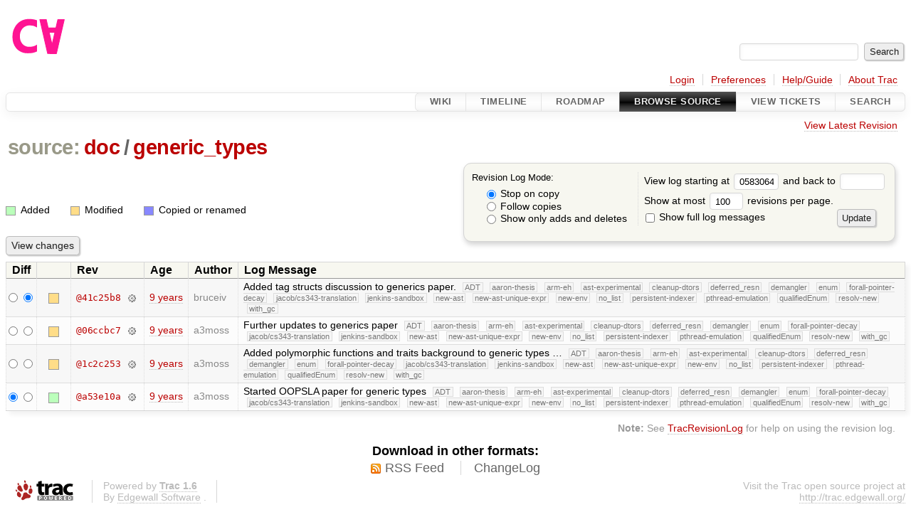

--- FILE ---
content_type: text/html;charset=utf-8
request_url: https://cforall.uwaterloo.ca/trac/log/doc/generic_types?rev=0583064b51c8067d17ccf652042bb775c321d751
body_size: 4208
content:


<!DOCTYPE html>
<html lang="en-US">   <head>
    <!-- # block head (placeholder in theme.html) -->
        <!-- # block head (content inherited from layout.html) -->
    <title>
      doc/generic_types
      (log)
          – Cforall

    </title>

    <meta http-equiv="Content-Type" content="text/html; charset=UTF-8" />
    <meta http-equiv="X-UA-Compatible" content="IE=edge" />
    <!--[if IE]><script>
        if (/^#__msie303:/.test(window.location.hash))
        window.location.replace(window.location.hash.replace(/^#__msie303:/, '#'));
        </script><![endif]-->

    <link rel="start"  href="/trac/wiki" />
    <link rel="search"  href="/trac/search" />
    <link rel="help"  href="/trac/wiki/TracGuide" />
    <link rel="stylesheet"  href="/trac/chrome/common/css/trac.css" type="text/css" />
    <link rel="stylesheet"  href="/trac/chrome/common/css/diff.css" type="text/css" />
    <link rel="stylesheet"  href="/trac/chrome/common/css/browser.css" type="text/css" />
    <link rel="icon"  href="/trac/chrome/common/trac.ico" type="image/x-icon" />
    <link rel="up"  href="/trac/browser/doc?rev=0583064b51c8067d17ccf652042bb775c321d751" title="Parent directory" />
    <link rel="alternate"  class="rss" href="/trac/log/doc/generic_types?format=rss&amp;limit=100&amp;mode=stop_on_copy&amp;rev=0583064b51c8067d17ccf652042bb775c321d751" title="RSS Feed" type="application/rss+xml" />
    <link rel="alternate"  href="/trac/log/doc/generic_types?format=changelog&amp;limit=100&amp;mode=stop_on_copy&amp;rev=0583064b51c8067d17ccf652042bb775c321d751" title="ChangeLog" type="text/plain" />
    <noscript>
      <style>
        .trac-noscript { display: none !important }
      </style>     </noscript>
    <link type="application/opensearchdescription+xml" rel="search"
          href="/trac/search/opensearch"
          title="Search Cforall"/>
    <script src="/trac/chrome/common/js/jquery.js"></script>
    <script src="/trac/chrome/common/js/babel.js"></script>
    <script src="/trac/chrome/common/js/trac.js"></script>
    <script src="/trac/chrome/common/js/search.js"></script>
    <script src="/trac/chrome/common/js/folding.js"></script>
    <script>
      jQuery(function($) {
        $(".trac-autofocus").focus();
        $(".trac-target-new").attr("target", "_blank");
        if ($.ui) { /* is jquery-ui added? */
          $(".trac-datepicker:not([readonly])")
            .prop("autocomplete", "off").datepicker();
          // Input current date when today is pressed.
          var _goToToday = $.datepicker._gotoToday;
          $.datepicker._gotoToday = function(id) {
            _goToToday.call(this, id);
            this._selectDate(id)
          };
          $(".trac-datetimepicker:not([readonly])")
            .prop("autocomplete", "off").datetimepicker();
        }
        $(".trac-disable").disableSubmit(".trac-disable-determinant");
        setTimeout(function() { $(".trac-scroll").scrollToTop() }, 1);
        $(".trac-disable-on-submit").disableOnSubmit();
      });
    </script>
    <!--   # include 'site_head.html' (layout.html) -->
    <!--   end of site_head.html -->
    <!-- # endblock head (content inherited from layout.html) -->

    <!-- # endblock head (placeholder in theme.html) -->
  </head> 
  <body>
    <!-- # block body (content inherited from theme.html) -->
    <!--   # include 'site_header.html' (theme.html) -->
    <!--   end of site_header.html -->

    <div id="banner">
      <div id="header">
        <a id="logo"
           href="/">
          <img  alt="Cforall" src="/trac/chrome/site/logo.svg" /></a>


      </div>
      <form id="search" action="/trac/search" method="get">
        <div>
          <label for="proj-search">Search:</label>
          <input type="text" id="proj-search" name="q" size="18"
                  value="" />
          <input type="submit" value="Search" />
        </div>
      </form>
          <div id="metanav" class="nav">
      <ul><li  class="first"><a href="/trac/login">Login</a></li><li ><a href="/trac/prefs">Preferences</a></li><li ><a href="/trac/wiki/TracGuide">Help/Guide</a></li><li  class="last"><a href="/trac/about">About Trac</a></li></ul>
    </div>

    </div>
        <div id="mainnav" class="nav">
      <ul><li  class="first"><a href="/trac/wiki">Wiki</a></li><li ><a href="/trac/timeline">Timeline</a></li><li ><a href="/trac/roadmap">Roadmap</a></li><li  class="active"><a href="/trac/browser">Browse Source</a></li><li ><a href="/trac/report">View Tickets</a></li><li  class="last"><a href="/trac/search">Search</a></li></ul>
    </div>


    <div id="main"
         >
      <div id="ctxtnav" class="nav">
        <h2>Context Navigation</h2>
        <ul>
          <li  class="first last"><a href="/trac/browser/doc/generic_types">View Latest Revision</a></li>
        </ul>
        <hr />
      </div>

      

      

      <!-- # block content (placeholder in theme.html) -->
    <div id="content" class="log">
      <h1>


<a class="pathentry first" href="/trac/browser?rev=0583064b51c8067d17ccf652042bb775c321d751"
   title="Go to repository root">source:</a>
<a class="pathentry" href="/trac/browser/doc?rev=0583064b51c8067d17ccf652042bb775c321d751"
   title="View doc">doc</a><span class="pathentry sep">/</span><a class="pathentry" href="/trac/browser/doc/generic_types?rev=0583064b51c8067d17ccf652042bb775c321d751"
   title="View generic_types">generic_types</a><br style="clear: both" />
      </h1>

      <form id="prefs" action="/trac/log/doc/generic_types" method="get">
        <div>
          <input type="hidden" name="action" value="stop_on_copy" />
          <div class="choice">
            <fieldset>
              <legend>Revision Log Mode:</legend>
              <label>
                <input type="radio" id="stop_on_copy" name="mode"
                       value="stop_on_copy"
                        checked="checked"/>
                Stop on copy
              </label>
              <label>
                <input type="radio" id="follow_copy" name="mode"
                       value="follow_copy"
                       />
                Follow copies
              </label>
              <label>
                <input type="radio" id="path_history" name="mode"
                       value="path_history"
                       />
                Show only adds and deletes
              </label>
            </fieldset>
          </div>
<label>View log starting at           <input type="text" id="rev" name="rev" value="0583064b51c8067d17ccf652042bb775c321d751" size="5" />
</label> <label>and back to           <input type="text" id="stop_rev" name="stop_rev"
                 value="" size="5" />
</label>          <br />
          <label>
Show at most           <input type="text" id="limit" name="limit" value="100"
                 size="3" maxlength="3" />
 revisions per page.          </label>
          <br />
          <label>
            <input type="checkbox" id="verbose" name="verbose"
                   />
            Show full log messages
          </label>
        </div>
        <div class="buttons">
          <input type="submit" value="Update" />
        </div>
      </form>

      <div class="diff">
        <div class="legend" id="file-legend">
          <h3>Legend:</h3>
          <dl>
            <dt class="add"></dt><dd>Added</dd>
            <dt class="mod"></dt><dd>Modified</dd>
            <dt class="cp"></dt><dd>Copied or renamed</dd>
          </dl>
        </div>
      </div>

      <form class="printableform" action="/trac/changeset" method="get">
              <div class="buttons">
        <input type="hidden" name="reponame" value=""/>
        <input type="submit" value="View changes"
               title="Diff from Old Revision to New Revision (as selected in the Diff column)"/>
      </div>

        <table class="listing chglist">
          <thead>
            <tr>
              <th class="diff" title="Old / New">Diff</th>
              <th class="change"></th>
              <th class="rev">Rev</th>
              <th class="age">Age</th>
              <th class="author">Author</th>
              <th class="summary">
                Log Message
              </th>
            </tr>
          </thead>
          <tbody>

            <tr class="odd">
              <td class="diff">
                <input type="radio" name="old" value="41c25b8787429fe28ea89f3645db91b311181627@doc/generic_types"
                       
                       title="From [41c25b8]" />
                <input type="radio" name="new" value="41c25b8787429fe28ea89f3645db91b311181627@doc/generic_types"
                        checked="checked"
                       title="To [41c25b8]" />
              </td>
              <td class="change" style="padding-left: 1em">
                <a href="/trac/log/doc/generic_types?rev=41c25b8787429fe28ea89f3645db91b311181627"
                   title="View log starting at this revision">
                  <span class="edit"></span>
                  <span class="comment">(edit)</span>
                </a>
              </td>
              <td class="rev">
                <a href="/trac/browser/doc/generic_types?rev=41c25b8787429fe28ea89f3645db91b311181627"
                   title="Browse at revision 41c25b8">
                  @41c25b8</a>
                <a class="chgset"
                   href="/trac/changeset/41c25b8787429fe28ea89f3645db91b311181627/doc/generic_types"
                   title="View changeset [41c25b8] restricted to doc/generic_types"
                   >&nbsp;</a>
              </td>
              <td class="age"><a class="timeline" href="/trac/timeline?from=2017-03-22T21%3A36%3A48-04%3A00&amp;precision=second" title="See timeline at Mar 22, 2017, 9:36:48 PM">9 years</a></td>
              <td class="author"><span class="trac-author">bruceiv</span></td>
              <td class="summary"
                  style="">
                Added tag structs discussion to generics paper.
                <span class="branch"
                      title="Branch">ADT</span>
                <span class="branch"
                      title="Branch">aaron-thesis</span>
                <span class="branch"
                      title="Branch">arm-eh</span>
                <span class="branch"
                      title="Branch">ast-experimental</span>
                <span class="branch"
                      title="Branch">cleanup-dtors</span>
                <span class="branch"
                      title="Branch">deferred_resn</span>
                <span class="branch"
                      title="Branch">demangler</span>
                <span class="branch"
                      title="Branch">enum</span>
                <span class="branch"
                      title="Branch">forall-pointer-decay</span>
                <span class="branch"
                      title="Branch">jacob/cs343-translation</span>
                <span class="branch"
                      title="Branch">jenkins-sandbox</span>
                <span class="branch"
                      title="Branch">new-ast</span>
                <span class="branch"
                      title="Branch">new-ast-unique-expr</span>
                <span class="branch"
                      title="Branch">new-env</span>
                <span class="branch"
                      title="Branch">no_list</span>
                <span class="branch"
                      title="Branch">persistent-indexer</span>
                <span class="branch"
                      title="Branch">pthread-emulation</span>
                <span class="branch"
                      title="Branch">qualifiedEnum</span>
                <span class="branch"
                      title="Branch">resolv-new</span>
                <span class="branch"
                      title="Branch">with_gc</span>
              </td>
            </tr>


            <tr class="even">
              <td class="diff">
                <input type="radio" name="old" value="06ccbc7c96f8bd0a8f66a7a54e38755a5299ee74@doc/generic_types"
                       
                       title="From [06ccbc7]" />
                <input type="radio" name="new" value="06ccbc7c96f8bd0a8f66a7a54e38755a5299ee74@doc/generic_types"
                       
                       title="To [06ccbc7]" />
              </td>
              <td class="change" style="padding-left: 1em">
                <a href="/trac/log/doc/generic_types?rev=06ccbc7c96f8bd0a8f66a7a54e38755a5299ee74"
                   title="View log starting at this revision">
                  <span class="edit"></span>
                  <span class="comment">(edit)</span>
                </a>
              </td>
              <td class="rev">
                <a href="/trac/browser/doc/generic_types?rev=06ccbc7c96f8bd0a8f66a7a54e38755a5299ee74"
                   title="Browse at revision 06ccbc7">
                  @06ccbc7</a>
                <a class="chgset"
                   href="/trac/changeset/06ccbc7c96f8bd0a8f66a7a54e38755a5299ee74/doc/generic_types"
                   title="View changeset [06ccbc7] restricted to doc/generic_types"
                   >&nbsp;</a>
              </td>
              <td class="age"><a class="timeline" href="/trac/timeline?from=2017-03-22T17%3A17%3A03-04%3A00&amp;precision=second" title="See timeline at Mar 22, 2017, 5:17:03 PM">9 years</a></td>
              <td class="author"><span class="trac-author">a3moss</span></td>
              <td class="summary"
                  style="">
                Further updates to generics paper
                <span class="branch"
                      title="Branch">ADT</span>
                <span class="branch"
                      title="Branch">aaron-thesis</span>
                <span class="branch"
                      title="Branch">arm-eh</span>
                <span class="branch"
                      title="Branch">ast-experimental</span>
                <span class="branch"
                      title="Branch">cleanup-dtors</span>
                <span class="branch"
                      title="Branch">deferred_resn</span>
                <span class="branch"
                      title="Branch">demangler</span>
                <span class="branch"
                      title="Branch">enum</span>
                <span class="branch"
                      title="Branch">forall-pointer-decay</span>
                <span class="branch"
                      title="Branch">jacob/cs343-translation</span>
                <span class="branch"
                      title="Branch">jenkins-sandbox</span>
                <span class="branch"
                      title="Branch">new-ast</span>
                <span class="branch"
                      title="Branch">new-ast-unique-expr</span>
                <span class="branch"
                      title="Branch">new-env</span>
                <span class="branch"
                      title="Branch">no_list</span>
                <span class="branch"
                      title="Branch">persistent-indexer</span>
                <span class="branch"
                      title="Branch">pthread-emulation</span>
                <span class="branch"
                      title="Branch">qualifiedEnum</span>
                <span class="branch"
                      title="Branch">resolv-new</span>
                <span class="branch"
                      title="Branch">with_gc</span>
              </td>
            </tr>


            <tr class="odd">
              <td class="diff">
                <input type="radio" name="old" value="1c2c25378f0dba8478443afe179a6e47254093ed@doc/generic_types"
                       
                       title="From [1c2c253]" />
                <input type="radio" name="new" value="1c2c25378f0dba8478443afe179a6e47254093ed@doc/generic_types"
                       
                       title="To [1c2c253]" />
              </td>
              <td class="change" style="padding-left: 1em">
                <a href="/trac/log/doc/generic_types?rev=1c2c25378f0dba8478443afe179a6e47254093ed"
                   title="View log starting at this revision">
                  <span class="edit"></span>
                  <span class="comment">(edit)</span>
                </a>
              </td>
              <td class="rev">
                <a href="/trac/browser/doc/generic_types?rev=1c2c25378f0dba8478443afe179a6e47254093ed"
                   title="Browse at revision 1c2c253">
                  @1c2c253</a>
                <a class="chgset"
                   href="/trac/changeset/1c2c25378f0dba8478443afe179a6e47254093ed/doc/generic_types"
                   title="View changeset [1c2c253] restricted to doc/generic_types"
                   >&nbsp;</a>
              </td>
              <td class="age"><a class="timeline" href="/trac/timeline?from=2017-03-22T13%3A25%3A15-04%3A00&amp;precision=second" title="See timeline at Mar 22, 2017, 1:25:15 PM">9 years</a></td>
              <td class="author"><span class="trac-author">a3moss</span></td>
              <td class="summary"
                  style="">
                Added polymorphic functions and traits background to generic types …
                <span class="branch"
                      title="Branch">ADT</span>
                <span class="branch"
                      title="Branch">aaron-thesis</span>
                <span class="branch"
                      title="Branch">arm-eh</span>
                <span class="branch"
                      title="Branch">ast-experimental</span>
                <span class="branch"
                      title="Branch">cleanup-dtors</span>
                <span class="branch"
                      title="Branch">deferred_resn</span>
                <span class="branch"
                      title="Branch">demangler</span>
                <span class="branch"
                      title="Branch">enum</span>
                <span class="branch"
                      title="Branch">forall-pointer-decay</span>
                <span class="branch"
                      title="Branch">jacob/cs343-translation</span>
                <span class="branch"
                      title="Branch">jenkins-sandbox</span>
                <span class="branch"
                      title="Branch">new-ast</span>
                <span class="branch"
                      title="Branch">new-ast-unique-expr</span>
                <span class="branch"
                      title="Branch">new-env</span>
                <span class="branch"
                      title="Branch">no_list</span>
                <span class="branch"
                      title="Branch">persistent-indexer</span>
                <span class="branch"
                      title="Branch">pthread-emulation</span>
                <span class="branch"
                      title="Branch">qualifiedEnum</span>
                <span class="branch"
                      title="Branch">resolv-new</span>
                <span class="branch"
                      title="Branch">with_gc</span>
              </td>
            </tr>


            <tr class="even">
              <td class="diff">
                <input type="radio" name="old" value="a53e10a137167a159802005de2655dfb126bf585@doc/generic_types"
                        checked="checked"
                       title="From [a53e10a]" />
                <input type="radio" name="new" value="a53e10a137167a159802005de2655dfb126bf585@doc/generic_types"
                       
                       title="To [a53e10a]" />
              </td>
              <td class="change" style="padding-left: 1em">
                <a href="/trac/log/doc/generic_types?rev=a53e10a137167a159802005de2655dfb126bf585"
                   title="View log starting at this revision">
                  <span class="add"></span>
                  <span class="comment">(add)</span>
                </a>
              </td>
              <td class="rev">
                <a href="/trac/browser/doc/generic_types?rev=a53e10a137167a159802005de2655dfb126bf585"
                   title="Browse at revision a53e10a">
                  @a53e10a</a>
                <a class="chgset"
                   href="/trac/changeset/a53e10a137167a159802005de2655dfb126bf585/doc/generic_types"
                   title="View changeset [a53e10a] restricted to doc/generic_types"
                   >&nbsp;</a>
              </td>
              <td class="age"><a class="timeline" href="/trac/timeline?from=2017-03-21T16%3A39%3A58-04%3A00&amp;precision=second" title="See timeline at Mar 21, 2017, 4:39:58 PM">9 years</a></td>
              <td class="author"><span class="trac-author">a3moss</span></td>
              <td class="summary"
                  style="">
                Started OOPSLA paper for generic types
                <span class="branch"
                      title="Branch">ADT</span>
                <span class="branch"
                      title="Branch">aaron-thesis</span>
                <span class="branch"
                      title="Branch">arm-eh</span>
                <span class="branch"
                      title="Branch">ast-experimental</span>
                <span class="branch"
                      title="Branch">cleanup-dtors</span>
                <span class="branch"
                      title="Branch">deferred_resn</span>
                <span class="branch"
                      title="Branch">demangler</span>
                <span class="branch"
                      title="Branch">enum</span>
                <span class="branch"
                      title="Branch">forall-pointer-decay</span>
                <span class="branch"
                      title="Branch">jacob/cs343-translation</span>
                <span class="branch"
                      title="Branch">jenkins-sandbox</span>
                <span class="branch"
                      title="Branch">new-ast</span>
                <span class="branch"
                      title="Branch">new-ast-unique-expr</span>
                <span class="branch"
                      title="Branch">new-env</span>
                <span class="branch"
                      title="Branch">no_list</span>
                <span class="branch"
                      title="Branch">persistent-indexer</span>
                <span class="branch"
                      title="Branch">pthread-emulation</span>
                <span class="branch"
                      title="Branch">qualifiedEnum</span>
                <span class="branch"
                      title="Branch">resolv-new</span>
                <span class="branch"
                      title="Branch">with_gc</span>
              </td>
            </tr>

          </tbody>
        </table>

      </form>
<div class="trac-help">
  <strong>Note:</strong>
 See   <a href="/trac/wiki/TracRevisionLog">TracRevisionLog</a>
 for help on using the revision log.
</div>
    </div>
        <!-- # block content (content inherited from layout.html) -->
    <script type="text/javascript">
      jQuery("body").addClass("trac-has-js");
    </script>
    <div id="altlinks">
      <h3>Download in other formats:</h3>
      <ul>
        <li class="first">
          <a rel="nofollow" href="/trac/log/doc/generic_types?format=rss&amp;limit=100&amp;mode=stop_on_copy&amp;rev=0583064b51c8067d17ccf652042bb775c321d751"
              class="rss">
            RSS Feed</a>
        </li>
        <li class="last">
          <a rel="nofollow" href="/trac/log/doc/generic_types?format=changelog&amp;limit=100&amp;mode=stop_on_copy&amp;rev=0583064b51c8067d17ccf652042bb775c321d751"
              class="">
            ChangeLog</a>
        </li>
      </ul>
    </div>
    <!-- # endblock content (content inherited from layout.html) -->

      <!-- # endblock content (placeholder in theme.html) -->
    </div>

    <div id="footer"><hr/>
      <a id="tracpowered" href="https://trac.edgewall.org/"
         ><img src="/trac/chrome/common/trac_logo_mini.png" height="30"
               width="107" alt="Trac Powered"/></a>
      <p class="left">
Powered by         <a href="/trac/about"><strong>Trac 1.6</strong></a>
        <br />
 By         <a href="http://www.edgewall.org/">Edgewall Software</a>
.      </p>
      <p class="right">Visit the Trac open source project at<br /><a href="http://trac.edgewall.org/">http://trac.edgewall.org/</a></p>
    </div>
    <!--   # include 'site_footer.html' (theme.html) -->
    <!--   end of site_footer.html -->
    <!-- # endblock body (content inherited from theme.html) -->
  </body> </html>